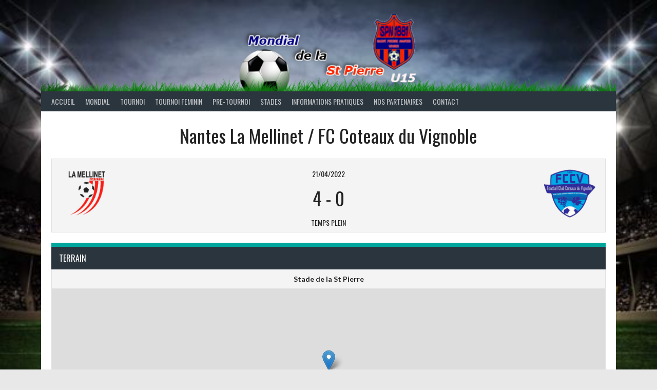

--- FILE ---
content_type: text/html; charset=UTF-8
request_url: https://www.mondialdelasaintpierre.fr/event/831/
body_size: 10407
content:
<!DOCTYPE html>
<html lang="fr-FR">
<head>
<meta charset="UTF-8">
<meta name="viewport" content="width=device-width, initial-scale=1">
<link rel="profile" href="http://gmpg.org/xfn/11">
<link rel="pingback" href="https://www.mondialdelasaintpierre.fr/xmlrpc.php">
<title>Nantes La Mellinet / FC Coteaux du Vignoble</title>
<meta name='robots' content='max-image-preview:large' />
<link rel='dns-prefetch' href='//fonts.googleapis.com' />
<link rel="alternate" type="application/rss+xml" title=" &raquo; Flux" href="https://www.mondialdelasaintpierre.fr/feed/" />
<link rel="alternate" type="application/rss+xml" title=" &raquo; Flux des commentaires" href="https://www.mondialdelasaintpierre.fr/comments/feed/" />
<script type="text/javascript">
/* <![CDATA[ */
window._wpemojiSettings = {"baseUrl":"https:\/\/s.w.org\/images\/core\/emoji\/15.0.3\/72x72\/","ext":".png","svgUrl":"https:\/\/s.w.org\/images\/core\/emoji\/15.0.3\/svg\/","svgExt":".svg","source":{"concatemoji":"https:\/\/www.mondialdelasaintpierre.fr\/wp-includes\/js\/wp-emoji-release.min.js?ver=6.5.7"}};
/*! This file is auto-generated */
!function(i,n){var o,s,e;function c(e){try{var t={supportTests:e,timestamp:(new Date).valueOf()};sessionStorage.setItem(o,JSON.stringify(t))}catch(e){}}function p(e,t,n){e.clearRect(0,0,e.canvas.width,e.canvas.height),e.fillText(t,0,0);var t=new Uint32Array(e.getImageData(0,0,e.canvas.width,e.canvas.height).data),r=(e.clearRect(0,0,e.canvas.width,e.canvas.height),e.fillText(n,0,0),new Uint32Array(e.getImageData(0,0,e.canvas.width,e.canvas.height).data));return t.every(function(e,t){return e===r[t]})}function u(e,t,n){switch(t){case"flag":return n(e,"\ud83c\udff3\ufe0f\u200d\u26a7\ufe0f","\ud83c\udff3\ufe0f\u200b\u26a7\ufe0f")?!1:!n(e,"\ud83c\uddfa\ud83c\uddf3","\ud83c\uddfa\u200b\ud83c\uddf3")&&!n(e,"\ud83c\udff4\udb40\udc67\udb40\udc62\udb40\udc65\udb40\udc6e\udb40\udc67\udb40\udc7f","\ud83c\udff4\u200b\udb40\udc67\u200b\udb40\udc62\u200b\udb40\udc65\u200b\udb40\udc6e\u200b\udb40\udc67\u200b\udb40\udc7f");case"emoji":return!n(e,"\ud83d\udc26\u200d\u2b1b","\ud83d\udc26\u200b\u2b1b")}return!1}function f(e,t,n){var r="undefined"!=typeof WorkerGlobalScope&&self instanceof WorkerGlobalScope?new OffscreenCanvas(300,150):i.createElement("canvas"),a=r.getContext("2d",{willReadFrequently:!0}),o=(a.textBaseline="top",a.font="600 32px Arial",{});return e.forEach(function(e){o[e]=t(a,e,n)}),o}function t(e){var t=i.createElement("script");t.src=e,t.defer=!0,i.head.appendChild(t)}"undefined"!=typeof Promise&&(o="wpEmojiSettingsSupports",s=["flag","emoji"],n.supports={everything:!0,everythingExceptFlag:!0},e=new Promise(function(e){i.addEventListener("DOMContentLoaded",e,{once:!0})}),new Promise(function(t){var n=function(){try{var e=JSON.parse(sessionStorage.getItem(o));if("object"==typeof e&&"number"==typeof e.timestamp&&(new Date).valueOf()<e.timestamp+604800&&"object"==typeof e.supportTests)return e.supportTests}catch(e){}return null}();if(!n){if("undefined"!=typeof Worker&&"undefined"!=typeof OffscreenCanvas&&"undefined"!=typeof URL&&URL.createObjectURL&&"undefined"!=typeof Blob)try{var e="postMessage("+f.toString()+"("+[JSON.stringify(s),u.toString(),p.toString()].join(",")+"));",r=new Blob([e],{type:"text/javascript"}),a=new Worker(URL.createObjectURL(r),{name:"wpTestEmojiSupports"});return void(a.onmessage=function(e){c(n=e.data),a.terminate(),t(n)})}catch(e){}c(n=f(s,u,p))}t(n)}).then(function(e){for(var t in e)n.supports[t]=e[t],n.supports.everything=n.supports.everything&&n.supports[t],"flag"!==t&&(n.supports.everythingExceptFlag=n.supports.everythingExceptFlag&&n.supports[t]);n.supports.everythingExceptFlag=n.supports.everythingExceptFlag&&!n.supports.flag,n.DOMReady=!1,n.readyCallback=function(){n.DOMReady=!0}}).then(function(){return e}).then(function(){var e;n.supports.everything||(n.readyCallback(),(e=n.source||{}).concatemoji?t(e.concatemoji):e.wpemoji&&e.twemoji&&(t(e.twemoji),t(e.wpemoji)))}))}((window,document),window._wpemojiSettings);
/* ]]> */
</script>
<link rel='stylesheet' id='twb-open-sans-css' href='https://fonts.googleapis.com/css?family=Open+Sans%3A300%2C400%2C500%2C600%2C700%2C800&#038;display=swap&#038;ver=6.5.7' type='text/css' media='all' />
<link rel='stylesheet' id='twbbwg-global-css' href='https://www.mondialdelasaintpierre.fr/wp-content/plugins/photo-gallery/booster/assets/css/global.css?ver=1.0.0' type='text/css' media='all' />
<link rel='stylesheet' id='sbi_styles-css' href='https://www.mondialdelasaintpierre.fr/wp-content/plugins/instagram-feed/css/sbi-styles.min.css?ver=6.3' type='text/css' media='all' />
<style id='wp-emoji-styles-inline-css' type='text/css'>

	img.wp-smiley, img.emoji {
		display: inline !important;
		border: none !important;
		box-shadow: none !important;
		height: 1em !important;
		width: 1em !important;
		margin: 0 0.07em !important;
		vertical-align: -0.1em !important;
		background: none !important;
		padding: 0 !important;
	}
</style>
<link rel='stylesheet' id='wp-block-library-css' href='https://www.mondialdelasaintpierre.fr/wp-includes/css/dist/block-library/style.min.css?ver=6.5.7' type='text/css' media='all' />
<style id='classic-theme-styles-inline-css' type='text/css'>
/*! This file is auto-generated */
.wp-block-button__link{color:#fff;background-color:#32373c;border-radius:9999px;box-shadow:none;text-decoration:none;padding:calc(.667em + 2px) calc(1.333em + 2px);font-size:1.125em}.wp-block-file__button{background:#32373c;color:#fff;text-decoration:none}
</style>
<style id='global-styles-inline-css' type='text/css'>
body{--wp--preset--color--black: #000000;--wp--preset--color--cyan-bluish-gray: #abb8c3;--wp--preset--color--white: #ffffff;--wp--preset--color--pale-pink: #f78da7;--wp--preset--color--vivid-red: #cf2e2e;--wp--preset--color--luminous-vivid-orange: #ff6900;--wp--preset--color--luminous-vivid-amber: #fcb900;--wp--preset--color--light-green-cyan: #7bdcb5;--wp--preset--color--vivid-green-cyan: #00d084;--wp--preset--color--pale-cyan-blue: #8ed1fc;--wp--preset--color--vivid-cyan-blue: #0693e3;--wp--preset--color--vivid-purple: #9b51e0;--wp--preset--gradient--vivid-cyan-blue-to-vivid-purple: linear-gradient(135deg,rgba(6,147,227,1) 0%,rgb(155,81,224) 100%);--wp--preset--gradient--light-green-cyan-to-vivid-green-cyan: linear-gradient(135deg,rgb(122,220,180) 0%,rgb(0,208,130) 100%);--wp--preset--gradient--luminous-vivid-amber-to-luminous-vivid-orange: linear-gradient(135deg,rgba(252,185,0,1) 0%,rgba(255,105,0,1) 100%);--wp--preset--gradient--luminous-vivid-orange-to-vivid-red: linear-gradient(135deg,rgba(255,105,0,1) 0%,rgb(207,46,46) 100%);--wp--preset--gradient--very-light-gray-to-cyan-bluish-gray: linear-gradient(135deg,rgb(238,238,238) 0%,rgb(169,184,195) 100%);--wp--preset--gradient--cool-to-warm-spectrum: linear-gradient(135deg,rgb(74,234,220) 0%,rgb(151,120,209) 20%,rgb(207,42,186) 40%,rgb(238,44,130) 60%,rgb(251,105,98) 80%,rgb(254,248,76) 100%);--wp--preset--gradient--blush-light-purple: linear-gradient(135deg,rgb(255,206,236) 0%,rgb(152,150,240) 100%);--wp--preset--gradient--blush-bordeaux: linear-gradient(135deg,rgb(254,205,165) 0%,rgb(254,45,45) 50%,rgb(107,0,62) 100%);--wp--preset--gradient--luminous-dusk: linear-gradient(135deg,rgb(255,203,112) 0%,rgb(199,81,192) 50%,rgb(65,88,208) 100%);--wp--preset--gradient--pale-ocean: linear-gradient(135deg,rgb(255,245,203) 0%,rgb(182,227,212) 50%,rgb(51,167,181) 100%);--wp--preset--gradient--electric-grass: linear-gradient(135deg,rgb(202,248,128) 0%,rgb(113,206,126) 100%);--wp--preset--gradient--midnight: linear-gradient(135deg,rgb(2,3,129) 0%,rgb(40,116,252) 100%);--wp--preset--font-size--small: 13px;--wp--preset--font-size--medium: 20px;--wp--preset--font-size--large: 36px;--wp--preset--font-size--x-large: 42px;--wp--preset--spacing--20: 0.44rem;--wp--preset--spacing--30: 0.67rem;--wp--preset--spacing--40: 1rem;--wp--preset--spacing--50: 1.5rem;--wp--preset--spacing--60: 2.25rem;--wp--preset--spacing--70: 3.38rem;--wp--preset--spacing--80: 5.06rem;--wp--preset--shadow--natural: 6px 6px 9px rgba(0, 0, 0, 0.2);--wp--preset--shadow--deep: 12px 12px 50px rgba(0, 0, 0, 0.4);--wp--preset--shadow--sharp: 6px 6px 0px rgba(0, 0, 0, 0.2);--wp--preset--shadow--outlined: 6px 6px 0px -3px rgba(255, 255, 255, 1), 6px 6px rgba(0, 0, 0, 1);--wp--preset--shadow--crisp: 6px 6px 0px rgba(0, 0, 0, 1);}:where(.is-layout-flex){gap: 0.5em;}:where(.is-layout-grid){gap: 0.5em;}body .is-layout-flex{display: flex;}body .is-layout-flex{flex-wrap: wrap;align-items: center;}body .is-layout-flex > *{margin: 0;}body .is-layout-grid{display: grid;}body .is-layout-grid > *{margin: 0;}:where(.wp-block-columns.is-layout-flex){gap: 2em;}:where(.wp-block-columns.is-layout-grid){gap: 2em;}:where(.wp-block-post-template.is-layout-flex){gap: 1.25em;}:where(.wp-block-post-template.is-layout-grid){gap: 1.25em;}.has-black-color{color: var(--wp--preset--color--black) !important;}.has-cyan-bluish-gray-color{color: var(--wp--preset--color--cyan-bluish-gray) !important;}.has-white-color{color: var(--wp--preset--color--white) !important;}.has-pale-pink-color{color: var(--wp--preset--color--pale-pink) !important;}.has-vivid-red-color{color: var(--wp--preset--color--vivid-red) !important;}.has-luminous-vivid-orange-color{color: var(--wp--preset--color--luminous-vivid-orange) !important;}.has-luminous-vivid-amber-color{color: var(--wp--preset--color--luminous-vivid-amber) !important;}.has-light-green-cyan-color{color: var(--wp--preset--color--light-green-cyan) !important;}.has-vivid-green-cyan-color{color: var(--wp--preset--color--vivid-green-cyan) !important;}.has-pale-cyan-blue-color{color: var(--wp--preset--color--pale-cyan-blue) !important;}.has-vivid-cyan-blue-color{color: var(--wp--preset--color--vivid-cyan-blue) !important;}.has-vivid-purple-color{color: var(--wp--preset--color--vivid-purple) !important;}.has-black-background-color{background-color: var(--wp--preset--color--black) !important;}.has-cyan-bluish-gray-background-color{background-color: var(--wp--preset--color--cyan-bluish-gray) !important;}.has-white-background-color{background-color: var(--wp--preset--color--white) !important;}.has-pale-pink-background-color{background-color: var(--wp--preset--color--pale-pink) !important;}.has-vivid-red-background-color{background-color: var(--wp--preset--color--vivid-red) !important;}.has-luminous-vivid-orange-background-color{background-color: var(--wp--preset--color--luminous-vivid-orange) !important;}.has-luminous-vivid-amber-background-color{background-color: var(--wp--preset--color--luminous-vivid-amber) !important;}.has-light-green-cyan-background-color{background-color: var(--wp--preset--color--light-green-cyan) !important;}.has-vivid-green-cyan-background-color{background-color: var(--wp--preset--color--vivid-green-cyan) !important;}.has-pale-cyan-blue-background-color{background-color: var(--wp--preset--color--pale-cyan-blue) !important;}.has-vivid-cyan-blue-background-color{background-color: var(--wp--preset--color--vivid-cyan-blue) !important;}.has-vivid-purple-background-color{background-color: var(--wp--preset--color--vivid-purple) !important;}.has-black-border-color{border-color: var(--wp--preset--color--black) !important;}.has-cyan-bluish-gray-border-color{border-color: var(--wp--preset--color--cyan-bluish-gray) !important;}.has-white-border-color{border-color: var(--wp--preset--color--white) !important;}.has-pale-pink-border-color{border-color: var(--wp--preset--color--pale-pink) !important;}.has-vivid-red-border-color{border-color: var(--wp--preset--color--vivid-red) !important;}.has-luminous-vivid-orange-border-color{border-color: var(--wp--preset--color--luminous-vivid-orange) !important;}.has-luminous-vivid-amber-border-color{border-color: var(--wp--preset--color--luminous-vivid-amber) !important;}.has-light-green-cyan-border-color{border-color: var(--wp--preset--color--light-green-cyan) !important;}.has-vivid-green-cyan-border-color{border-color: var(--wp--preset--color--vivid-green-cyan) !important;}.has-pale-cyan-blue-border-color{border-color: var(--wp--preset--color--pale-cyan-blue) !important;}.has-vivid-cyan-blue-border-color{border-color: var(--wp--preset--color--vivid-cyan-blue) !important;}.has-vivid-purple-border-color{border-color: var(--wp--preset--color--vivid-purple) !important;}.has-vivid-cyan-blue-to-vivid-purple-gradient-background{background: var(--wp--preset--gradient--vivid-cyan-blue-to-vivid-purple) !important;}.has-light-green-cyan-to-vivid-green-cyan-gradient-background{background: var(--wp--preset--gradient--light-green-cyan-to-vivid-green-cyan) !important;}.has-luminous-vivid-amber-to-luminous-vivid-orange-gradient-background{background: var(--wp--preset--gradient--luminous-vivid-amber-to-luminous-vivid-orange) !important;}.has-luminous-vivid-orange-to-vivid-red-gradient-background{background: var(--wp--preset--gradient--luminous-vivid-orange-to-vivid-red) !important;}.has-very-light-gray-to-cyan-bluish-gray-gradient-background{background: var(--wp--preset--gradient--very-light-gray-to-cyan-bluish-gray) !important;}.has-cool-to-warm-spectrum-gradient-background{background: var(--wp--preset--gradient--cool-to-warm-spectrum) !important;}.has-blush-light-purple-gradient-background{background: var(--wp--preset--gradient--blush-light-purple) !important;}.has-blush-bordeaux-gradient-background{background: var(--wp--preset--gradient--blush-bordeaux) !important;}.has-luminous-dusk-gradient-background{background: var(--wp--preset--gradient--luminous-dusk) !important;}.has-pale-ocean-gradient-background{background: var(--wp--preset--gradient--pale-ocean) !important;}.has-electric-grass-gradient-background{background: var(--wp--preset--gradient--electric-grass) !important;}.has-midnight-gradient-background{background: var(--wp--preset--gradient--midnight) !important;}.has-small-font-size{font-size: var(--wp--preset--font-size--small) !important;}.has-medium-font-size{font-size: var(--wp--preset--font-size--medium) !important;}.has-large-font-size{font-size: var(--wp--preset--font-size--large) !important;}.has-x-large-font-size{font-size: var(--wp--preset--font-size--x-large) !important;}
.wp-block-navigation a:where(:not(.wp-element-button)){color: inherit;}
:where(.wp-block-post-template.is-layout-flex){gap: 1.25em;}:where(.wp-block-post-template.is-layout-grid){gap: 1.25em;}
:where(.wp-block-columns.is-layout-flex){gap: 2em;}:where(.wp-block-columns.is-layout-grid){gap: 2em;}
.wp-block-pullquote{font-size: 1.5em;line-height: 1.6;}
</style>
<link rel='stylesheet' id='bwg_fonts-css' href='https://www.mondialdelasaintpierre.fr/wp-content/plugins/photo-gallery/css/bwg-fonts/fonts.css?ver=0.0.1' type='text/css' media='all' />
<link rel='stylesheet' id='sumoselect-css' href='https://www.mondialdelasaintpierre.fr/wp-content/plugins/photo-gallery/css/sumoselect.min.css?ver=3.4.6' type='text/css' media='all' />
<link rel='stylesheet' id='mCustomScrollbar-css' href='https://www.mondialdelasaintpierre.fr/wp-content/plugins/photo-gallery/css/jquery.mCustomScrollbar.min.css?ver=3.1.5' type='text/css' media='all' />
<link rel='stylesheet' id='bwg_googlefonts-css' href='https://fonts.googleapis.com/css?family=Ubuntu&#038;subset=greek,latin,greek-ext,vietnamese,cyrillic-ext,latin-ext,cyrillic' type='text/css' media='all' />
<link rel='stylesheet' id='bwg_frontend-css' href='https://www.mondialdelasaintpierre.fr/wp-content/plugins/photo-gallery/css/styles.min.css?ver=1.8.23' type='text/css' media='all' />
<link rel='stylesheet' id='dashicons-css' href='https://www.mondialdelasaintpierre.fr/wp-includes/css/dashicons.min.css?ver=6.5.7' type='text/css' media='all' />
<link rel='stylesheet' id='sportspress-general-css' href='//www.mondialdelasaintpierre.fr/wp-content/plugins/sportspress/assets/css/sportspress.css?ver=2.7.21' type='text/css' media='all' />
<link rel='stylesheet' id='sportspress-icons-css' href='//www.mondialdelasaintpierre.fr/wp-content/plugins/sportspress/assets/css/icons.css?ver=2.7' type='text/css' media='all' />
<link rel='stylesheet' id='leaflet_stylesheet-css' href='https://www.mondialdelasaintpierre.fr/wp-content/plugins/sportspress/assets/css/leaflet.css?ver=1.8.0' type='text/css' media='all' />
<link rel='stylesheet' id='hurrytimer-css' href='https://www.mondialdelasaintpierre.fr/wp-content/uploads/hurrytimer/css/0ab4ffd5eee15550.css?ver=6.5.7' type='text/css' media='all' />
<link rel='stylesheet' id='rookie-lato-css' href='//fonts.googleapis.com/css?family=Lato%3A400%2C700%2C400italic%2C700italic&#038;subset=latin-ext&#038;ver=6.5.7' type='text/css' media='all' />
<link rel='stylesheet' id='rookie-oswald-css' href='//fonts.googleapis.com/css?family=Oswald%3A400%2C700&#038;subset=latin-ext&#038;ver=6.5.7' type='text/css' media='all' />
<link rel='stylesheet' id='rookie-framework-style-css' href='https://www.mondialdelasaintpierre.fr/wp-content/themes/rookie/framework.css?ver=6.5.7' type='text/css' media='all' />
<link rel='stylesheet' id='rookie-style-css' href='https://www.mondialdelasaintpierre.fr/wp-content/themes/rookie/style.css?ver=6.5.7' type='text/css' media='all' />
<style type="text/css"></style>	<style type="text/css"> /* Rookie Custom Layout */
	@media screen and (min-width: 1025px) {
		.site-header, .site-content, .site-footer, .site-info {
			width: 1120px; }
	}
	</style>
	<script type="text/javascript" src="https://www.mondialdelasaintpierre.fr/wp-includes/js/jquery/jquery.min.js?ver=3.7.1" id="jquery-core-js"></script>
<script type="text/javascript" src="https://www.mondialdelasaintpierre.fr/wp-includes/js/jquery/jquery-migrate.min.js?ver=3.4.1" id="jquery-migrate-js"></script>
<script type="text/javascript" src="https://www.mondialdelasaintpierre.fr/wp-content/plugins/photo-gallery/booster/assets/js/circle-progress.js?ver=1.2.2" id="twbbwg-circle-js"></script>
<script type="text/javascript" id="twbbwg-global-js-extra">
/* <![CDATA[ */
var twb = {"nonce":"cfab702ef0","ajax_url":"https:\/\/www.mondialdelasaintpierre.fr\/wp-admin\/admin-ajax.php","plugin_url":"https:\/\/www.mondialdelasaintpierre.fr\/wp-content\/plugins\/photo-gallery\/booster","href":"https:\/\/www.mondialdelasaintpierre.fr\/wp-admin\/admin.php?page=twbbwg_photo-gallery"};
var twb = {"nonce":"cfab702ef0","ajax_url":"https:\/\/www.mondialdelasaintpierre.fr\/wp-admin\/admin-ajax.php","plugin_url":"https:\/\/www.mondialdelasaintpierre.fr\/wp-content\/plugins\/photo-gallery\/booster","href":"https:\/\/www.mondialdelasaintpierre.fr\/wp-admin\/admin.php?page=twbbwg_photo-gallery"};
/* ]]> */
</script>
<script type="text/javascript" src="https://www.mondialdelasaintpierre.fr/wp-content/plugins/photo-gallery/booster/assets/js/global.js?ver=1.0.0" id="twbbwg-global-js"></script>
<script type="text/javascript" src="https://www.mondialdelasaintpierre.fr/wp-content/plugins/photo-gallery/js/jquery.sumoselect.min.js?ver=3.4.6" id="sumoselect-js"></script>
<script type="text/javascript" src="https://www.mondialdelasaintpierre.fr/wp-content/plugins/photo-gallery/js/tocca.min.js?ver=2.0.9" id="bwg_mobile-js"></script>
<script type="text/javascript" src="https://www.mondialdelasaintpierre.fr/wp-content/plugins/photo-gallery/js/jquery.mCustomScrollbar.concat.min.js?ver=3.1.5" id="mCustomScrollbar-js"></script>
<script type="text/javascript" src="https://www.mondialdelasaintpierre.fr/wp-content/plugins/photo-gallery/js/jquery.fullscreen.min.js?ver=0.6.0" id="jquery-fullscreen-js"></script>
<script type="text/javascript" id="bwg_frontend-js-extra">
/* <![CDATA[ */
var bwg_objectsL10n = {"bwg_field_required":"field is required.","bwg_mail_validation":"Ce n'est pas une adresse email valide. ","bwg_search_result":"Il n'y a pas d'images correspondant \u00e0 votre recherche.","bwg_select_tag":"Select Tag","bwg_order_by":"Order By","bwg_search":"Recherche","bwg_show_ecommerce":"Show Ecommerce","bwg_hide_ecommerce":"Hide Ecommerce","bwg_show_comments":"Afficher les commentaires","bwg_hide_comments":"Masquer les commentaires","bwg_restore":"Restaurer","bwg_maximize":"Maximisez","bwg_fullscreen":"Plein \u00e9cran","bwg_exit_fullscreen":"Quitter plein \u00e9cran","bwg_search_tag":"SEARCH...","bwg_tag_no_match":"No tags found","bwg_all_tags_selected":"All tags selected","bwg_tags_selected":"tags selected","play":"Lecture","pause":"Pause","is_pro":"","bwg_play":"Lecture","bwg_pause":"Pause","bwg_hide_info":"Masquer info","bwg_show_info":"Afficher infos","bwg_hide_rating":"Masquer note","bwg_show_rating":"Afficher les classifications","ok":"Ok","cancel":"Cancel","select_all":"Select all","lazy_load":"0","lazy_loader":"https:\/\/www.mondialdelasaintpierre.fr\/wp-content\/plugins\/photo-gallery\/images\/ajax_loader.png","front_ajax":"0","bwg_tag_see_all":"see all tags","bwg_tag_see_less":"see less tags"};
/* ]]> */
</script>
<script type="text/javascript" src="https://www.mondialdelasaintpierre.fr/wp-content/plugins/photo-gallery/js/scripts.min.js?ver=1.8.23" id="bwg_frontend-js"></script>
<script type="text/javascript" src="https://www.mondialdelasaintpierre.fr/wp-content/plugins/sportspress/assets/js/leaflet.js?ver=1.8.0" id="leaflet_js-js"></script>
<link rel="https://api.w.org/" href="https://www.mondialdelasaintpierre.fr/wp-json/" /><link rel="alternate" type="application/json" href="https://www.mondialdelasaintpierre.fr/wp-json/wp/v2/events/831" /><link rel="EditURI" type="application/rsd+xml" title="RSD" href="https://www.mondialdelasaintpierre.fr/xmlrpc.php?rsd" />
<meta name="generator" content="WordPress 6.5.7" />
<meta name="generator" content="SportsPress 2.7.21" />
<link rel="canonical" href="https://www.mondialdelasaintpierre.fr/event/831/" />
<link rel='shortlink' href='https://www.mondialdelasaintpierre.fr/?p=831' />
<link rel="alternate" type="application/json+oembed" href="https://www.mondialdelasaintpierre.fr/wp-json/oembed/1.0/embed?url=https%3A%2F%2Fwww.mondialdelasaintpierre.fr%2Fevent%2F831%2F" />
<link rel="alternate" type="text/xml+oembed" href="https://www.mondialdelasaintpierre.fr/wp-json/oembed/1.0/embed?url=https%3A%2F%2Fwww.mondialdelasaintpierre.fr%2Fevent%2F831%2F&#038;format=xml" />
<!-- Analytics by WP Statistics v14.6.3 - https://wp-statistics.com/ -->
<style type="text/css" id="custom-background-css">
body.custom-background { background-image: url("https://www.mondialdelasaintpierre.fr/wp-content/uploads/2020/10/stade.jpg"); background-position: left top; background-size: cover; background-repeat: no-repeat; background-attachment: fixed; }
</style>
	<link rel="icon" href="https://www.mondialdelasaintpierre.fr/wp-content/uploads/2023/03/cropped-Logo-1-32x32.png" sizes="32x32" />
<link rel="icon" href="https://www.mondialdelasaintpierre.fr/wp-content/uploads/2023/03/cropped-Logo-1-192x192.png" sizes="192x192" />
<link rel="apple-touch-icon" href="https://www.mondialdelasaintpierre.fr/wp-content/uploads/2023/03/cropped-Logo-1-180x180.png" />
<meta name="msapplication-TileImage" content="https://www.mondialdelasaintpierre.fr/wp-content/uploads/2023/03/cropped-Logo-1-270x270.png" />
</head>

<body class="sp_event-template-default single single-sp_event postid-831 custom-background sportspress sportspress-page sp-has-venue sp-performance-sections--1">
<div class="sp-header"></div>
<div id="page" class="hfeed site">
  <a class="skip-link screen-reader-text" href="#content">Aller au contenu</a>

  <header id="masthead" class="site-header" role="banner">
    <div class="header-wrapper">
      		<div class="header-area header-area-custom header-area-has-logo header-area-has-text" style="background-image: url(https://www.mondialdelasaintpierre.fr/wp-content/uploads/2021/10/cropped-Banniere_SPN_New_Center-2.png);">
					<div class="header-inner">
				<div class="site-branding">
		<div class="site-identity">
									<hgroup class="site-hgroup" style="color: #222222">
				<h1 class="site-title"><a href="https://www.mondialdelasaintpierre.fr/" rel="home"></a></h1>
				<h2 class="site-description"></h2>
			</hgroup>
					</div>
	</div><!-- .site-branding -->
		<div class="site-menu">
		<nav id="site-navigation" class="main-navigation" role="navigation">
			<button class="menu-toggle" aria-controls="menu" aria-expanded="false"><span class="dashicons dashicons-menu"></span></button>
			<div class="menu-menu-tournoi-container"><ul id="menu-menu-tournoi" class="menu"><li id="menu-item-1585" class="menu-item menu-item-type-post_type menu-item-object-page menu-item-home menu-item-1585"><a href="https://www.mondialdelasaintpierre.fr/">ACCUEIL</a></li>
<li id="menu-item-1229" class="menu-item menu-item-type-custom menu-item-object-custom menu-item-has-children menu-item-1229"><a href="#">MONDIAL</a>
<ul class="sub-menu">
	<li id="menu-item-1220" class="menu-item menu-item-type-post_type menu-item-object-page menu-item-1220"><a href="https://www.mondialdelasaintpierre.fr/le-mondial/histoire-du-mondial/">Histoire du Mondial</a></li>
	<li id="menu-item-1218" class="menu-item menu-item-type-post_type menu-item-object-page menu-item-1218"><a href="https://www.mondialdelasaintpierre.fr/le-mondial/fonctionnement-du-mondial/">Fonctionnement du Mondial</a></li>
	<li id="menu-item-1231" class="menu-item menu-item-type-post_type menu-item-object-page menu-item-1231"><a href="https://www.mondialdelasaintpierre.fr/le-mondial/palmares-du-mondial/">Palmarès du mondial masculin</a></li>
	<li id="menu-item-1836" class="menu-item menu-item-type-post_type menu-item-object-page menu-item-1836"><a href="https://www.mondialdelasaintpierre.fr/palmares-du-mondial-feminin/">Palmarès du mondial féminin</a></li>
</ul>
</li>
<li id="menu-item-1232" class="menu-item menu-item-type-custom menu-item-object-custom menu-item-has-children menu-item-1232"><a href="#">TOURNOI</a>
<ul class="sub-menu">
	<li id="menu-item-1228" class="menu-item menu-item-type-post_type menu-item-object-page menu-item-1228"><a href="https://www.mondialdelasaintpierre.fr/tournoi/tournoi-classement-par-groupe/">CLASSEMENT DES GROUPES</a></li>
	<li id="menu-item-1242" class="menu-item menu-item-type-post_type menu-item-object-page menu-item-1242"><a href="https://www.mondialdelasaintpierre.fr/tournoi/calendrier-par-groupe/">CALENDRIER DES GROUPES</a></li>
	<li id="menu-item-1417" class="menu-item menu-item-type-post_type menu-item-object-page menu-item-1417"><a href="https://www.mondialdelasaintpierre.fr/tournoi/calendrier-et-resultats-quart/">CLASSEMENT DES QUARTS</a></li>
	<li id="menu-item-1442" class="menu-item menu-item-type-post_type menu-item-object-page menu-item-1442"><a href="https://www.mondialdelasaintpierre.fr/tournoi/calendrier-des-quarts/">CALENDRIER DES QUARTS</a></li>
	<li id="menu-item-1379" class="menu-item menu-item-type-post_type menu-item-object-page menu-item-1379"><a href="https://www.mondialdelasaintpierre.fr/tournoi/calendrier-et-resultat-demi/">CALENDRIERS DES DEMIS</a></li>
	<li id="menu-item-1399" class="menu-item menu-item-type-post_type menu-item-object-page menu-item-1399"><a href="https://www.mondialdelasaintpierre.fr/tournoi/calendrier-et-resultats-finale/">CALENDRIERS DES FINALES</a></li>
	<li id="menu-item-1219" class="menu-item menu-item-type-post_type menu-item-object-page menu-item-1219"><a href="https://www.mondialdelasaintpierre.fr/le-mondial/reglement/">Règlement du tournoi 2024</a></li>
</ul>
</li>
<li id="menu-item-1607" class="menu-item menu-item-type-custom menu-item-object-custom menu-item-has-children menu-item-1607"><a href="#">TOURNOI FEMININ</a>
<ul class="sub-menu">
	<li id="menu-item-1608" class="menu-item menu-item-type-post_type menu-item-object-page menu-item-1608"><a href="https://www.mondialdelasaintpierre.fr/tournoi-feminin/classement-par-groupe/">CLASSEMENT DES GROUPES</a></li>
	<li id="menu-item-1762" class="menu-item menu-item-type-post_type menu-item-object-page menu-item-1762"><a href="https://www.mondialdelasaintpierre.fr/tournoi-feminin/calendrier-des-groupes-f/">CALENDRIER DES GROUPES</a></li>
	<li id="menu-item-1823" class="menu-item menu-item-type-post_type menu-item-object-page menu-item-1823"><a href="https://www.mondialdelasaintpierre.fr/calendrier-feminin-demi/">CALENDRIER FEMININ – DEMI</a></li>
	<li id="menu-item-1848" class="menu-item menu-item-type-post_type menu-item-object-page menu-item-1848"><a href="https://www.mondialdelasaintpierre.fr/tournoi-feminin/calendrier-des-finales/">CALENDRIER DES FINALES</a></li>
	<li id="menu-item-1770" class="menu-item menu-item-type-post_type menu-item-object-page menu-item-1770"><a href="https://www.mondialdelasaintpierre.fr/reglement-tournoi-feminin-2024/">Règlement du tournoi 2024</a></li>
</ul>
</li>
<li id="menu-item-1233" class="menu-item menu-item-type-custom menu-item-object-custom menu-item-has-children menu-item-1233"><a href="#">PRE-TOURNOI</a>
<ul class="sub-menu">
	<li id="menu-item-1224" class="menu-item menu-item-type-post_type menu-item-object-page menu-item-1224"><a href="https://www.mondialdelasaintpierre.fr/pre-tournoi/pre-tournoi-classement-par-groupe/">CLASSEMENT PAR GROUPE</a></li>
	<li id="menu-item-1223" class="menu-item menu-item-type-post_type menu-item-object-page menu-item-1223"><a href="https://www.mondialdelasaintpierre.fr/pre-tournoi/calendrier-par-groupe/">CALENDRIER PAR GROUPE</a></li>
	<li id="menu-item-1234" class="menu-item menu-item-type-custom menu-item-object-custom menu-item-1234"><a href="https://www.mondialdelasaintpierre.fr/calendar/pre-tournoi/">CALENDRIER GLOBAL</a></li>
	<li id="menu-item-1225" class="menu-item menu-item-type-post_type menu-item-object-page menu-item-1225"><a href="https://www.mondialdelasaintpierre.fr/pre-tournoi/pre-tournoi-reglement/">REGLEMENT DU PRE-TOURNOI</a></li>
</ul>
</li>
<li id="menu-item-1418" class="menu-item menu-item-type-custom menu-item-object-custom menu-item-has-children menu-item-1418"><a href="#">STADES</a>
<ul class="sub-menu">
	<li id="menu-item-1238" class="menu-item menu-item-type-custom menu-item-object-custom menu-item-1238"><a href="https://www.mondialdelasaintpierre.fr/calendar/calendrier-stade-saint-pierre/">CALENDRIER STADE ST PIERRE</a></li>
	<li id="menu-item-1239" class="menu-item menu-item-type-custom menu-item-object-custom menu-item-1239"><a href="https://www.mondialdelasaintpierre.fr/calendar/calendrier-stade-eraudiere-gazon/">CALENDRIER STADE ERAUDIERE &#8211; GAZON</a></li>
	<li id="menu-item-1240" class="menu-item menu-item-type-custom menu-item-object-custom menu-item-1240"><a href="https://www.mondialdelasaintpierre.fr/calendar/calendrier-stade-eraudiere-synthetique/">CALENDRIER STADE ERAUDIERE – SYNTHETIQUE</a></li>
	<li id="menu-item-1241" class="menu-item menu-item-type-custom menu-item-object-custom menu-item-1241"><a href="https://www.mondialdelasaintpierre.fr/calendar/calendrier-stade-pin-sec/">CALENDRIER STADE PIN SEC</a></li>
</ul>
</li>
<li id="menu-item-1237" class="menu-item menu-item-type-custom menu-item-object-custom menu-item-has-children menu-item-1237"><a href="#">INFORMATIONS PRATIQUES</a>
<ul class="sub-menu">
	<li id="menu-item-1216" class="menu-item menu-item-type-post_type menu-item-object-page menu-item-1216"><a href="https://www.mondialdelasaintpierre.fr/informations-pratiques/acces-stades/">ACCES AU TOURNOI</a></li>
	<li id="menu-item-1215" class="menu-item menu-item-type-post_type menu-item-object-page menu-item-1215"><a href="https://www.mondialdelasaintpierre.fr/informations-pratiques/">INFORMATIONS PRATIQUES</a></li>
</ul>
</li>
<li id="menu-item-1221" class="menu-item menu-item-type-post_type menu-item-object-page menu-item-1221"><a href="https://www.mondialdelasaintpierre.fr/nos-partenaires/">Nos partenaires</a></li>
<li id="menu-item-1235" class="menu-item menu-item-type-post_type menu-item-object-page menu-item-1235"><a href="https://www.mondialdelasaintpierre.fr/contact/">Contact</a></li>
</ul></div>					</nav><!-- #site-navigation -->
	</div><!-- .site-menu -->
			</div><!-- .header-inner -->
			</div><!-- .header-area -->
	    </div><!-- .header-wrapper -->
  </header><!-- #masthead -->

  <div id="content" class="site-content">
    <div class="content-wrapper">
      
	<div id="primary" class="content-area content-area-full-width">
		<main id="main" class="site-main" role="main">

			
				
<article id="post-831" class="post-831 sp_event type-sp_event status-publish hentry sp_league-groupe-c-m22 sp_league-mondial-2022 sp_season-39 sp_venue-stade-de-la-st-pierre">
	<header class="entry-header">
				
		<h1 class="entry-title">Nantes La Mellinet / FC Coteaux du Vignoble</h1>	</header><!-- .entry-header -->

	<div class="entry-content">
		<div class="sp-section-content sp-section-content-logos"><div class="sp-template sp-template-event-logos sp-template-event-blocks sp-template-event-logos-block">
	<div class="sp-table-wrapper">
		<table class="sp-event-blocks sp-data-table" data-sp-rows="1">
			<thead><tr><th></th></tr></thead> 			<tbody>
				<tr class="sp-row sp-post alternate">
					<td>
						<span class="team-logo logo-odd" title="Nantes La Mellinet"><img decoding="async" width="128" height="128" src="https://www.mondialdelasaintpierre.fr/wp-content/uploads/2021/10/logot-team_nantes-la-mellinet_225-128x128.png" class="attachment-sportspress-fit-icon size-sportspress-fit-icon wp-post-image" alt="" /></span><span class="team-logo logo-even" title="FC Coteaux du Vignoble"><img decoding="async" width="128" height="128" src="https://www.mondialdelasaintpierre.fr/wp-content/uploads/2021/10/logot-team_fc-coteau-du-vignoble_225-128x128.png" class="attachment-sportspress-fit-icon size-sportspress-fit-icon wp-post-image" alt="" /></span>						<time class="sp-event-date" datetime="2022-04-21 09:45:00">
							21/04/2022						</time>
													<h5 class="sp-event-results">
								<span class="sp-result">4</span> - <span class="sp-result">0</span>							</h5>
													<span class="sp-event-status">
							Temps plein						</span>
					</td>
				</tr>
			</tbody>
		</table>
	</div>
</div>
</div><div class="sp-section-content sp-section-content-venue">	<div class="sp-template sp-template-event-venue">
		<h4 class="sp-table-caption">Terrain</h4>
		<table class="sp-data-table sp-event-venue">
			<thead>
				<tr>
					<th>Stade de la St Pierre</th>
				</tr>
			</thead>
							<tbody>
					<tr class="sp-event-venue-map-row">
						<td>		<a href="https://www.google.com/maps/place/47%C2%B014%2723%22N+1%C2%B031%2758%22W/@47.239931299999995,-1.532880904817616,15z" target="_blank"><div id="sp_openstreetmaps_container" style="width: 100%; height: 320px"></div></a>
	<script>
	// position we will use later
	var lat = 47.239931299999995;
	var lon = -1.532880904817616;
	// initialize map
	map = L.map('sp_openstreetmaps_container', { zoomControl:false }).setView([lat, lon], 15);
	// set map tiles source
			  		L.tileLayer('https://tile.openstreetmap.org/{z}/{x}/{y}.png', {
		  attribution: 'Map data &copy; <a href="https://www.openstreetmap.org/">OpenStreetMap</a> contributors',
		  maxZoom: 18,
		}).addTo(map);
		// add marker to the map
	marker = L.marker([lat, lon]).addTo(map);
	map.dragging.disable();
	map.touchZoom.disable();
	map.doubleClickZoom.disable();
	map.scrollWheelZoom.disable();
  </script>
			</td>
					</tr>
											<tr class="sp-event-venue-address-row">
							<td>Stade Joseph Geoffroy, 25, Rue du Port Boyer, Plessis Tison, Nantes Erdre, Nantes, Loire-Atlantique, Pays de la Loire, France métropolitaine, 44300, France</td>
						</tr>
									</tbody>
					</table>
	</div>
	</div><div class="sp-tab-group"></div>			</div><!-- .entry-content -->
</article><!-- #post-## -->

			
		</main><!-- #main -->
	</div><!-- #primary -->


    </div><!-- .content-wrapper -->



  </div><!-- #content -->

  <footer id="colophon" class="site-footer" role="contentinfo">
    <div class="footer-wrapper">
      <div class="footer-area">
		  <div  class="lgx_logo_slider_app_wrapper lgx-logo-slider-wp"><div class="lgx-logo-wrapper  nav-position-b-center hover-grayscale" style=" background-color:#ffffff;" ><div class="owl-carousel lgx-logo-carousel"  data-autoplaytimeout="5000"  data-autoplayspeed="200"  data-margin="10"  data-loop="true"  data-autoplay="true"  data-autoplayhoverpause="false"  data-dots="true"  data-itemlarge="5"  data-itemdesk="4"  data-itemtablet="3"  data-itemmobile="2"  data-navlarge="true"  data-navdesk="true"  data-navtablet="true"  data-navmobile="true"  ><div class="item lgx-log-item" ><div class="lgx-logo-item" ><a href="https://magasins.easycash.fr/Loire-Atlantique-44/ENT145-Nantes-44000" target="_blank"><img class="lgx-logo-img skip-lazy" src="https://www.mondialdelasaintpierre.fr/wp-content/uploads/2024/04/logo-sponsor-easycash.png" style="max-width: 350px;max-height: 350px;"   alt="" title="Company" /></a></div></div><div class="item lgx-log-item" ><div class="lgx-logo-item" ><a href="https://www.rcalaradio.com/" target="_blank"><img class="lgx-logo-img skip-lazy" src="https://www.mondialdelasaintpierre.fr/wp-content/uploads/2024/03/logo-sponsor-rca-radio.png" style="max-width: 350px;max-height: 350px;"   alt="logo radio rca" title="RCA la radio" /></a></div></div><div class="item lgx-log-item" ><div class="lgx-logo-item" ><a href="https://www.labelcommunication.net/" target="_blank"><img class="lgx-logo-img skip-lazy" src="https://www.mondialdelasaintpierre.fr/wp-content/uploads/2022/04/logo-sponsor-label-communication.png" style="max-width: 350px;max-height: 350px;"   alt="" title="Label Communication" /></a></div></div><div class="item lgx-log-item" ><div class="lgx-logo-item" ><a href="https://www.atlanmac.fr/" target="_blank"><img class="lgx-logo-img skip-lazy" src="https://www.mondialdelasaintpierre.fr/wp-content/uploads/2022/04/logo-sponsor-latlanmac.png" style="max-width: 350px;max-height: 350px;"   alt="" title="Atlan Mac" /></a></div></div><div class="item lgx-log-item" ><div class="lgx-logo-item" ><a href="https://www.groupcapa.com/" target="_blank"><img class="lgx-logo-img skip-lazy" src="https://www.mondialdelasaintpierre.fr/wp-content/uploads/2022/04/logo-sponsor-capa-interim.png" style="max-width: 350px;max-height: 350px;"   alt="" title="Capa Intérim" /></a></div></div><div class="item lgx-log-item" ><div class="lgx-logo-item" ><a href="https://www.ouest-france.fr/presse-ocean/" target="_blank"><img class="lgx-logo-img skip-lazy" src="https://www.mondialdelasaintpierre.fr/wp-content/uploads/2022/04/presse-ocean.png" style="max-width: 350px;max-height: 350px;"   alt="" title="Presse Océan" /></a></div></div><div class="item lgx-log-item" ><div class="lgx-logo-item" ><a href="https://www.intersport.fr" target="_blank"><img class="lgx-logo-img skip-lazy" src="https://www.mondialdelasaintpierre.fr/wp-content/uploads/2021/09/intersport.png" style="max-width: 350px;max-height: 350px;"   alt="" title="Intersport" /></a></div></div><div class="item lgx-log-item" ><div class="lgx-logo-item" ><a href="https://www.flunch.fr/" target="_blank"><img class="lgx-logo-img skip-lazy" src="https://www.mondialdelasaintpierre.fr/wp-content/uploads/2021/09/flunch.png" style="max-width: 350px;max-height: 350px;"   alt="Flunch" title="Flunch" /></a></div></div><div class="item lgx-log-item" ><div class="lgx-logo-item" ><a href="https://www.creditmutuel.fr/" target="_blank"><img class="lgx-logo-img skip-lazy" src="https://www.mondialdelasaintpierre.fr/wp-content/uploads/2021/12/credit-mutuel-logo-250.png" style="max-width: 350px;max-height: 350px;"   alt="" title="Crédit Mutuel" /></a></div></div><div class="item lgx-log-item" ><div class="lgx-logo-item" ><a href="https://www.paysdelaloire.fr/" target="_blank"><img class="lgx-logo-img skip-lazy" src="https://www.mondialdelasaintpierre.fr/wp-content/uploads/2021/09/sponsor_pays-de-la-loire.png" style="max-width: 350px;max-height: 350px;"   alt="" title="Pays de la Loire" /></a></div></div><div class="item lgx-log-item" ><div class="lgx-logo-item" ><img class="lgx-logo-img skip-lazy" src="https://www.mondialdelasaintpierre.fr/wp-content/uploads/2022/04/logo-sponsor-intermarche.png" style="max-width: 350px;max-height: 350px;"   alt="" title="Intermarché" /></div></div><div class="item lgx-log-item" ><div class="lgx-logo-item" ><a href="https://www.loire-atlantique.fr" target="_blank"><img class="lgx-logo-img skip-lazy" src="https://www.mondialdelasaintpierre.fr/wp-content/uploads/2021/09/sponsor_loire-atlantique.png" style="max-width: 350px;max-height: 350px;"   alt="" title="Loire Atlantique" /></a></div></div><div class="item lgx-log-item" ><div class="lgx-logo-item" ><a href="https://metropole.nantes.fr/" target="_blank"><img class="lgx-logo-img skip-lazy" src="https://www.mondialdelasaintpierre.fr/wp-content/uploads/2021/09/sponsor_nantes.png" style="max-width: 350px;max-height: 350px;"   alt="" title="Ville de Nantes" /></a></div></div></div></div></div>        <div class="footer-inner">
          <div id="quaternary" class="footer-widgets" role="complementary">
                          <div class="footer-widget-region"><aside id="nav_menu-4" class="widget widget_nav_menu"><h3 class="widget-title">Suivez-nous</h3><div class="menu-social-links-menu-container"><ul id="menu-social-links-menu" class="menu"><li id="menu-item-57" class="menu-item menu-item-type-custom menu-item-object-custom menu-item-57"><a href="https://www.facebook.com/pages/category/Nonprofit-Organization/Mondial-U15-de-la-Saint-Pierre-de-Nantes-1682703951781373/">Facebook</a></li>
<li id="menu-item-58" class="menu-item menu-item-type-custom menu-item-object-custom menu-item-58"><a href="https://twitter.com/wordpress">Twitter</a></li>
<li id="menu-item-59" class="menu-item menu-item-type-custom menu-item-object-custom menu-item-59"><a href="https://www.instagram.com/mondialstpierre/">Instagram</a></li>
<li id="menu-item-60" class="menu-item menu-item-type-custom menu-item-object-custom menu-item-60"><a href="https://www.youtube.com/@lasaintpierredenantestv">Chaine Youtube</a></li>
</ul></div></aside></div>
                          <div class="footer-widget-region"></div>
                          <div class="footer-widget-region"><aside id="text-4" class="widget widget_text">			<div class="textwidget"><p><strong>Contactez-nous</strong></p>
<div class="page" title="Page 13">
<div class="layoutArea">
<div class="column">
<p>La Saint-Pierre de Nantes</p>
<p>25 rue du Port Boyer</p>
<p>44300 Nantes</p>
</div>
</div>
</div>
</div>
		</aside></div>
                      </div>
        </div><!-- .footer-inner -->
      </div><!-- .footer-area -->
    </div><!-- .footer-wrapper -->
  </footer><!-- #colophon -->
</div><!-- #page -->

<div class="site-info">
  <div class="info-wrapper">
    <div class="info-area">
      <div class="info-inner">
        	<div class="site-copyright">
		&copy; 2026 	</div><!-- .site-copyright -->
		<div class="site-credit">
		<a href="http://themeboy.com/">Design par ThemeBoy</a>	</div><!-- .site-info -->
	      </div><!-- .info-inner -->
    </div><!-- .info-area -->
  </div><!-- .info-wrapper -->
</div><!-- .site-info -->

<!-- YouTube Feeds JS -->
<script type="text/javascript">

</script>
<!-- Instagram Feed JS -->
<script type="text/javascript">
var sbiajaxurl = "https://www.mondialdelasaintpierre.fr/wp-admin/admin-ajax.php";
</script>
<link rel='stylesheet' id='lgx-logo-slider-owl-css' href='https://www.mondialdelasaintpierre.fr/wp-content/plugins/logo-slider-wp/public/assets/libs/owl/assets/owl.carousel.min.css?ver=1.0.0' type='text/css' media='all' />
<link rel='stylesheet' id='lgx-logo-slider-owltheme-css' href='https://www.mondialdelasaintpierre.fr/wp-content/plugins/logo-slider-wp/public/assets/libs/owl/assets/owl.theme.default.min.css?ver=1.0.0' type='text/css' media='all' />
<link rel='stylesheet' id='lgx-logo-slider-style-dep-css' href='https://www.mondialdelasaintpierre.fr/wp-content/plugins/logo-slider-wp/public/assets/css/logosliderwppublic-dep.min.css?ver=1.0.0' type='text/css' media='all' />
<script type="text/javascript" src="https://www.mondialdelasaintpierre.fr/wp-content/plugins/sportspress/assets/js/jquery.dataTables.min.js?ver=1.10.4" id="jquery-datatables-js"></script>
<script type="text/javascript" id="sportspress-js-extra">
/* <![CDATA[ */
var localized_strings = {"days":"jours","hrs":"hrs","mins":"mins","secs":"secs","previous":"Pr\u00e9c\u00e9dent","next":"Suivant"};
/* ]]> */
</script>
<script type="text/javascript" src="https://www.mondialdelasaintpierre.fr/wp-content/plugins/sportspress/assets/js/sportspress.js?ver=2.7.21" id="sportspress-js"></script>
<script type="text/javascript" src="https://www.mondialdelasaintpierre.fr/wp-content/plugins/hurrytimer/assets/js/cookie.min.js?ver=3.14.1" id="hurryt-cookie-js"></script>
<script type="text/javascript" src="https://www.mondialdelasaintpierre.fr/wp-content/plugins/hurrytimer/assets/js/jquery.countdown.min.js?ver=2.2.0" id="hurryt-countdown-js"></script>
<script type="text/javascript" id="hurrytimer-js-extra">
/* <![CDATA[ */
var hurrytimer_ajax_object = {"ajax_url":"https:\/\/www.mondialdelasaintpierre.fr\/wp-admin\/admin-ajax.php","ajax_nonce":"cfbb273391","disable_actions":"","methods":{"COOKIE":1,"IP":2,"USER_SESSION":3},"actionsOptions":{"none":1,"hide":2,"redirect":3,"stockStatus":4,"hideAddToCartButton":5,"displayMessage":6,"expire_coupon":7},"restartOptions":{"none":1,"immediately":2,"afterReload":3,"after_duration":4},"COOKIEPATH":"\/","COOKIE_DOMAIN":"","redirect_no_back":"1","expire_coupon_message":"","invalid_checkout_coupon_message":""};
/* ]]> */
</script>
<script type="text/javascript" src="https://www.mondialdelasaintpierre.fr/wp-content/plugins/hurrytimer/assets/js/hurrytimer.js?ver=%202.10.0" id="hurrytimer-js"></script>
<script type="text/javascript" id="wp-statistics-tracker-js-extra">
/* <![CDATA[ */
var WP_Statistics_Tracker_Object = {"hitRequestUrl":"https:\/\/www.mondialdelasaintpierre.fr\/wp-json\/wp-statistics\/v2\/hit?wp_statistics_hit_rest=yes&track_all=1&current_page_type=post_type_sp_event&current_page_id=831&search_query&page_uri=L2V2ZW50LzgzMS8","keepOnlineRequestUrl":"https:\/\/www.mondialdelasaintpierre.fr\/wp-json\/wp-statistics\/v2\/online?wp_statistics_hit_rest=yes&track_all=1&current_page_type=post_type_sp_event&current_page_id=831&search_query&page_uri=L2V2ZW50LzgzMS8","option":{"dntEnabled":false,"cacheCompatibility":""}};
/* ]]> */
</script>
<script type="text/javascript" src="https://www.mondialdelasaintpierre.fr/wp-content/plugins/wp-statistics/assets/js/tracker.js?ver=14.6.3" id="wp-statistics-tracker-js"></script>
<script type="text/javascript" src="https://www.mondialdelasaintpierre.fr/wp-content/themes/rookie/js/navigation.js?ver=20120206" id="rookie-navigation-js"></script>
<script type="text/javascript" src="https://www.mondialdelasaintpierre.fr/wp-content/themes/rookie/js/skip-link-focus-fix.js?ver=20130115" id="rookie-skip-link-focus-fix-js"></script>
<script type="text/javascript" src="https://www.mondialdelasaintpierre.fr/wp-content/themes/rookie/js/jquery.timeago.js?ver=1.4.1" id="jquery-timeago-js"></script>
<script type="text/javascript" src="https://www.mondialdelasaintpierre.fr/wp-content/themes/rookie/js/locales/jquery.timeago.fr.js?ver=1.4.1" id="jquery-timeago-fr-js"></script>
<script type="text/javascript" src="https://www.mondialdelasaintpierre.fr/wp-content/themes/rookie/js/scripts.js?ver=0.9" id="rookie-scripts-js"></script>
<script type="text/javascript" src="https://www.mondialdelasaintpierre.fr/wp-content/plugins/logo-slider-wp/public/assets/libs/owl/owl.carousel.js?ver=1.0.0" id="lgxlogoowljs-js"></script>
<script type="text/javascript" id="lgx-logo-slider-script-dep-js-extra">
/* <![CDATA[ */
var logosliderwp = {"owl_navigationTextL":"https:\/\/www.mondialdelasaintpierre.fr\/wp-content\/plugins\/logo-slider-wp\/public\/assets\/img\/prev.png","owl_navigationTextR":"https:\/\/www.mondialdelasaintpierre.fr\/wp-content\/plugins\/logo-slider-wp\/public\/assets\/img\/next.png"};
/* ]]> */
</script>
<script type="text/javascript" src="https://www.mondialdelasaintpierre.fr/wp-content/plugins/logo-slider-wp/public/assets/js/logosliderwppublic-dep.js?ver=1.0.0" id="lgx-logo-slider-script-dep-js"></script>

</body>
</html>
